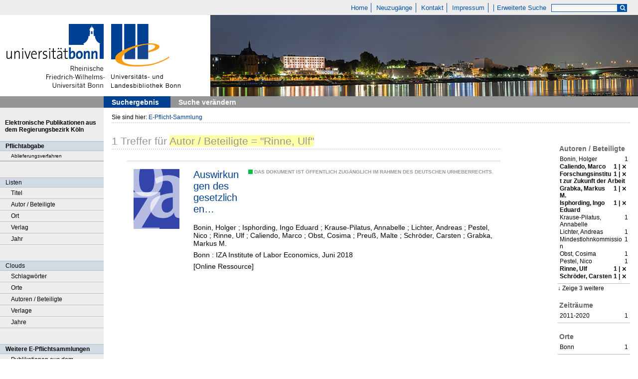

--- FILE ---
content_type: text/html;charset=utf-8
request_url: https://epflicht.ulb.uni-bonn.de/search?&query=bib.personalName%3D%22Rinne%2C%20Ulf%22%20and%20vl.domain%3Dulbbnpc%20sortBy%20dc.title%2Fasc&operation=searchRetrieve&facets=name%3D%22Caliendo%2C%20Marco%22%20and%20name%3D%22Grabka%2C%20Markus%20M.%22%20and%20name%3D%22Schr%C3%B6der%2C%20Carsten%22%20and%20name%3D%22Forschungsinstitut%20zur%20Zukunft%20der%20Arbeit%22%20and%20name%3D%22Isphording%2C%20Ingo%20Eduard%22%20and%20name%3D%22Rinne%2C%20Ulf%22
body_size: 4952
content:
<!DOCTYPE html>
<html lang="de"><head><title>E-Pflicht-Sammlung / Suche Autor / Beteiligte = "Rinne, Ulf" [1-1]</title><meta http-equiv="Content-Type" content="xml; charset=UTF-8"/><meta name="viewport" content="width = device-width, initial-scale = 1"/><meta name="description" content="Home"/><meta lang="de" content=""/><link rel="shortcut icon" href="/domainimage/favicon.ico" type="image/x-icon"/><link rel="alternate" type="application/rss+xml" title="Home" href="/rss"/><link type="text/css" href="/css/ulb-bonn-epflicht-balancer_front.ulbbnpc_content.css?4042893197151959741" rel="stylesheet"/><script src="/thirdparty/jquery-3.6.0.min.js">&#160;</script><script defer="" src="/static/scripts/main.js">&#160;</script><script defer="" src="/static/scripts/common.js">&#160;</script><script defer="" src="/static/scripts/fulltext.js">&#160;</script></head><body style="" class="bd-guest   bd-flexLayout bd-root bd-r-ulbbnpc bd-m- bd-ulbbnpc  bd-epflicht bd-search bd-portal bd-nav bd-portal-searchResult bd-nav-searchResult bd-search-searchResult bd-listnav"><span style="display:none" id="meta"><var id="tree">&#160;<var id="timeout" value="3600" class=" sessionsys"> </var><var id="name" value="ulbbnpc" class=" domain"> </var><var id="relativeRootDomain" value="ulbbnpc" class=" domain"> </var><var id="pathinfo" value="/search" class=" request"> </var><var id="fulldata" value="false" class=" domain"> </var><var id="search-linkDetailedsearchScope" value="root" class=" templating"> </var><var id="class" value="search" class=" request"> </var><var id="classtype" value="portal" class=" request"> </var><var id="tab" value="searchResult" class=" request"> </var><var id="id" value="" class=" request"> </var><var id="query" value="bib.personalName=&quot;Rinne, Ulf&quot; and vl.domain=ulbbnpc sortBy dc.title/asc" class=" request"> </var><var id="facets" value="name=&quot;Caliendo, Marco&quot; and name=&quot;Grabka, Markus M.&quot; and name=&quot;Schr&#246;der, Carsten&quot; and name=&quot;Forschungsinstitut zur Zukunft der Arbeit&quot; and name=&quot;Isphording, Ingo Eduard&quot; and name=&quot;Rinne, Ulf&quot;" class=" request"> </var><var id="leftColToggled" value="false" class=" session"> </var><var id="facetFilterToggled" value="false" class=" session"> </var><var id="topheight" value="69" class=" session"> </var><var id="bottomheight" value="37" class=" session"> </var><var id="bodywidth" value="1000" class=" session"> </var><var id="centercolwidth" value="1040" class=" session"> </var><var id="middlerowheight" value="651" class=" session"> </var><var id="numberOfThumbs" value="20" class=" session"> </var><var id="clientwidth" value="1000" class=" session"> </var><var id="fullScreen" value="false" class=" session"> </var><var id="staticWidth" value="false" class=" session"> </var><var id="rightcolwidth" value="220" class=" session"> </var><var id="leftcolwidth" value="208" class=" session"> </var><var id="zoomwidth" value="600" class=" session"> </var><var id="mode" value="w" class=" session"> </var><var id="initialized" value="true" class=" session"> </var><var id="sizes" value="128,1200,2000,0,1000,304,1504,504,800" class=" webcache"> </var><var id="availableZoomLevels" value="304,504,800,1000,1504,2000" class=" webcache"> </var><var id="js-toggleMobileNavi" value="false" class=" templating"> </var><var id="fullscreen-fullzoomOnly" value="false" class=" templating"> </var><var id="css-mobileMin" value="0" class=" templating"> </var><var id="tei-on" value="false" class=" templating"> </var><var id="search-alertIfEmpty" value="true" class=" templating"> </var><var id="search-quicksearchScope" value="root" class=" templating"> </var><var id="search-toggleListMinStructs" value="3" class=" templating"> </var><var id="search-highlightingColor" value="00808066" class=" templating"> </var><var id="layout-wrapperMargins" value="body" class=" templating"> </var><var id="layout-useMiddleContentDIV" value="false" class=" templating"> </var><var id="layout-navPortAboveMiddleContentDIV" value="false" class=" templating"> </var><var id="navPort-align" value="top" class=" templating"> </var><var id="navPath-pageviewStructureResize" value="js" class=" templating"> </var><var id="layout-useLayout" value="flexLayout" class=" templating"> </var><var id="listNavigation-keepToggleState" value="false" class=" templating"> </var><var id="fullscreen-mode" value="None" class=" templating"> </var></var><var id="client" value="browser">&#160;</var><var id="guest" value="true">&#160;</var><var class="layout" id="colleft" value="searchResult,">&#160;</var><var class="layout" id="colright" value="">&#160;</var></span><div id="main" class="divmain "><div id="topParts" class="flex-s-col "><a class="screenreaders" href="#leftParts">zum Hauptmen&#252;</a><a class="screenreaders" href="#centerParts">zum Inhalt</a><header role="banner" class=""><div id="defaultTop" class="wiki wiki-top defaultTop wiki-defaultTop defaultTop ">
	<table cellpadding="0" cellspacing="0" class="topContent" id="topContent">
			<tr>
				<td id="topmenu">
					<a id="linkHome" class="textlink " href="/" title="Home - Home">Home</a>
					<a id="newEntries" class="textlink" href="/nav/history">Neuzug&#228;nge</a>
					<a id="linkContact" class=" textlink" href="/wiki/contact">Kontakt</a>
					<a id="linkImprint" class=" textlink" href="/doc/imprint">Impressum</a>
					<span id="chooseLanguages">
						
					</span>
					<a class="textlink  sel " id="searchexpert" href="/search" style="border-right:0;padding-left:8">Erweiterte Suche</a>
					<form method="get" onsubmit="return alertIfEmpty()" name="searchBox" class="searchform" id="quickSearchform" action="/search/quick" style="margin-left:0"><label class="screenreaders" for="quicksearch">Schnellsuche: </label><input type="text" id="quicksearch" name="query" class="quicksearch" onfocus="this.value=''" style="" value="" preset="" msg="Bitte mindestens einen Suchbegriff eingeben."/><button type="submit" id="quicksearchSubmit" class="button large edge slim flat noborder searchglass"><span class="hidden">OK</span></button></form>
				</td>
			</tr>
			<tr>
				
				<td id="toplogo"><a href="http://www.uni-bonn.de" target="_blank"><img alt="" src="/domainimage/logo.png"/></a><a href="http://www.ulb.uni-bonn.de"><img alt="" src="/domainimage/logo_ulb_web.png"/></a></td>
			</tr>
	</table>
</div><nav class="navPort   "><ul id="navPort" class="nav-inline navPort-nav navPort-search-searchResult"><li class="viewCtrl_sel  tab-searchResult firstCtrl tab-nav-searchResult" id="tab-search-searchResult"><span><i class="cap tab">Suchergebnis</i></span></li><li class="viewCtrl  tab-searchUI lastCtrl evenCtrl tab-search tab-nav-searchUI" id="tab-search-searchUI"><a href="/search"><i class="cap tab">Suche ver&#228;ndern</i></a></li><span style="font-size:0px">&#160;</span></ul></nav></header></div><div id="middleParts" class="flex-s-col "><div id="leftParts" class="leftcol"><a class="screenreaders" name="leftParts">&#160;</a><div id="leftContent"><nav role="navigation"><div id="custom-left-first" class="wiki wiki-left custom-left-first wiki-custom-left-first customLeftFirst "><wiki part="customLeftFirst" identifier="custom-left-first" otid="" missing="true"/></div>
				<div id="electronicPublications">
					<a href="/">Elektronische Publikationen aus dem Regierungsbezirk K&#246;ln</a>
				</div>
			<section><div class="menusection menuboxDeliverer"><div class="menuheader menuheaderDeliveryProcess">Pflichtabgabe</div><div class="menubox menuboxDeliverer menuboxDelivererLogin"><a href="/publisher">Ablieferungsverfahren</a></div></div></section><section><div class="menusection menusection-selectIndex"><h4 class="menuheader" id="menuboxSelectIndexHeader"><div>Listen</div></h4><div class="menubox menubox" id="menuboxSelectIndexBox"><ul class="vl-nav nav"><li><a class="index-title " href="/nav/index/title">Titel</a></li><li><a class="index-name " href="/nav/index/name">Autor / Beteiligte</a></li><li><a class="index-place " href="/nav/index/place">Ort</a></li><li><a class="index-printer-publisher " href="/nav/index/printer-publisher">Verlag</a></li><li><a class="index-date last" href="/nav/index/date">Jahr</a></li></ul></div></div></section><section><div class="menusection menusection-clouds"><h4 class="menuheader" id="menuboxCloudsHeader"><div>Clouds</div></h4><div class="menubox menubox" id="menuboxCloudsBox"><ul class="vl-nav nav"><li><a class="cloud-keyword  first" href="/nav/cloud/keyword">Schlagw&#246;rter</a></li><li><a class="cloud-place " href="/nav/cloud/place">Orte</a></li><li><a class="cloud-name " href="/nav/cloud/name">Autoren / Beteiligte</a></li><li><a class="cloud-publisher " href="/nav/cloud/publisher">Verlage</a></li><li><a class="cloud-date  last" href="/nav/cloud/date">Jahre</a></li></ul></div></div></section>
				<div class="menuheader">Weitere E-Pflichtsammlungen</div>
				<div class="menubox">
					<a target="_blank" href="https://e-pflicht.ub.uni-duesseldorf.de/">Publikationen aus dem Regierungsbezirk D&#252;sseldorf</a>
					
					<a target="_blank" href="https://epflicht.ulb.uni-muenster.de/">Publikationen aus den Regierungsbezirken M&#252;nster, Arnsberg und Detmold </a>
				</div>
			<div id="custom-left" class="wiki wiki-left custom-left wiki-custom-left customLeftLast "><wiki part="customLeftLast" identifier="custom-left" otid="" missing="true"/></div></nav></div></div><div id="centerParts" class="maincol "><main role="main" class=""><img alt="" style="position:absolute;left:-9999px" id="cInfo" width="0" height="0"/><var id="publicationID" value="" class="zoomfullScreen"> </var><var id="mdlistCols" value="false"> </var><var id="isFullzoom" value="false" class="zoomfullScreen"> </var><var id="employsPageview" value="true" class="pagetabs"> </var><var id="webcacheSizes" value="128,304,504,800,1000,1200,1504,2000"> </var><var id="navLastSearchUrl" value="/search?query=bib.personalName%3D%22Rinne%2C+Ulf%22+and+vl.domain%3Dulbbnpc+sortBy+dc.title%2Fasc&amp;operation=searchRetrieve&amp;facets=name%3D%22Caliendo%2C+Marco%22+and+name%3D%22Grabka%2C+Markus+M.%22+and+name%3D%22Schr%C3%B6der%2C+Carsten%22+and+name%3D%22Forschungsinstitut+zur+Zukunft+der+Arbeit%22+and+name%3D%22Isphording%2C+Ingo+Eduard%22+and+name%3D%22Rinne%2C+Ulf%22"> </var><nav role="navigation" class="wr-portalBreadcrumbs"><div class="portalBreadcrumbs "><div class="contentWrapper"><span class="intro item">Sie sind hier: </span><a class="item" href="/">E-Pflicht-Sammlung</a></div></div></nav><div class="listNavigation column center " id="listNavigation"><a class="screenreaders" name="listNavigation">&#160;</a><nav role="navigation"><div class="listNavBox" id="facetData"><div class="menusection name" style=""><h4 class="menuheader menuheader-name" id=""><div>Autoren / Beteiligte</div></h4><div class="menubox menubox menubox-name"><ul class="vl-nav nav"><li><a name="/search" href="?&amp;query=bib.personalName%3D%22Rinne%2C%20Ulf%22%20and%20vl.domain%3Dulbbnpc%20sortBy%20dc.title%2Fasc&amp;operation=searchRetrieve&amp;facets=name%3D%22Grabka%2C%20Markus%20M.%22%20and%20name%3D%22Schr%C3%B6der%2C%20Carsten%22%20and%20name%3D%22Forschungsinstitut%20zur%20Zukunft%20der%20Arbeit%22%20and%20name%3D%22Caliendo%2C%20Marco%22%20and%20name%3D%22Isphording%2C%20Ingo%20Eduard%22%20and%20name%3D%22Rinne%2C%20Ulf%22%20and%20name%3D%22Bonin%2C%20Holger%22" rel="nofollow"><span class="itemCount" style="float:right"><span>1</span><span class="screenreaders">Eintr&#228;ge f&#252;r </span></span><span class="item">Bonin, Holger</span></a></li><li><a title="Filter aufheben" name="/search" href="?&amp;query=bib.personalName%3D%22Rinne%2C%20Ulf%22%20and%20vl.domain%3Dulbbnpc%20sortBy%20dc.title%2Fasc&amp;operation=searchRetrieve&amp;facets=name%3D%22Grabka%2C%20Markus%20M.%22%20and%20name%3D%22Schr%C3%B6der%2C%20Carsten%22%20and%20name%3D%22Forschungsinstitut%20zur%20Zukunft%20der%20Arbeit%22%20and%20name%3D%22Isphording%2C%20Ingo%20Eduard%22%20and%20name%3D%22Rinne%2C%20Ulf%22" rel="nofollow" class="sel"><span class="itemCount" style="float:right"><span>1</span><span class="screenreaders">Eintr&#228;ge f&#252;r </span></span><span class="item">Caliendo, Marco</span></a></li><li><a title="Filter aufheben" name="/search" href="?&amp;query=bib.personalName%3D%22Rinne%2C%20Ulf%22%20and%20vl.domain%3Dulbbnpc%20sortBy%20dc.title%2Fasc&amp;operation=searchRetrieve&amp;facets=name%3D%22Grabka%2C%20Markus%20M.%22%20and%20name%3D%22Schr%C3%B6der%2C%20Carsten%22%20and%20name%3D%22Caliendo%2C%20Marco%22%20and%20name%3D%22Isphording%2C%20Ingo%20Eduard%22%20and%20name%3D%22Rinne%2C%20Ulf%22" rel="nofollow" class="sel"><span class="itemCount" style="float:right"><span>1</span><span class="screenreaders">Eintr&#228;ge f&#252;r </span></span><span class="item">Forschungsinstitut zur Zukunft der Arbeit</span></a></li><li><a title="Filter aufheben" name="/search" href="?&amp;query=bib.personalName%3D%22Rinne%2C%20Ulf%22%20and%20vl.domain%3Dulbbnpc%20sortBy%20dc.title%2Fasc&amp;operation=searchRetrieve&amp;facets=name%3D%22Schr%C3%B6der%2C%20Carsten%22%20and%20name%3D%22Forschungsinstitut%20zur%20Zukunft%20der%20Arbeit%22%20and%20name%3D%22Caliendo%2C%20Marco%22%20and%20name%3D%22Isphording%2C%20Ingo%20Eduard%22%20and%20name%3D%22Rinne%2C%20Ulf%22" rel="nofollow" class="sel"><span class="itemCount" style="float:right"><span>1</span><span class="screenreaders">Eintr&#228;ge f&#252;r </span></span><span class="item">Grabka, Markus M.</span></a></li><li><a title="Filter aufheben" name="/search" href="?&amp;query=bib.personalName%3D%22Rinne%2C%20Ulf%22%20and%20vl.domain%3Dulbbnpc%20sortBy%20dc.title%2Fasc&amp;operation=searchRetrieve&amp;facets=name%3D%22Grabka%2C%20Markus%20M.%22%20and%20name%3D%22Schr%C3%B6der%2C%20Carsten%22%20and%20name%3D%22Forschungsinstitut%20zur%20Zukunft%20der%20Arbeit%22%20and%20name%3D%22Caliendo%2C%20Marco%22%20and%20name%3D%22Rinne%2C%20Ulf%22" rel="nofollow" class="sel"><span class="itemCount" style="float:right"><span>1</span><span class="screenreaders">Eintr&#228;ge f&#252;r </span></span><span class="item">Isphording, Ingo Eduard</span></a></li><li><a name="/search" href="?&amp;query=bib.personalName%3D%22Rinne%2C%20Ulf%22%20and%20vl.domain%3Dulbbnpc%20sortBy%20dc.title%2Fasc&amp;operation=searchRetrieve&amp;facets=name%3D%22Grabka%2C%20Markus%20M.%22%20and%20name%3D%22Schr%C3%B6der%2C%20Carsten%22%20and%20name%3D%22Forschungsinstitut%20zur%20Zukunft%20der%20Arbeit%22%20and%20name%3D%22Caliendo%2C%20Marco%22%20and%20name%3D%22Isphording%2C%20Ingo%20Eduard%22%20and%20name%3D%22Rinne%2C%20Ulf%22%20and%20name%3D%22Krause-Pilatus%2C%20Annabelle%22" rel="nofollow"><span class="itemCount" style="float:right"><span>1</span><span class="screenreaders">Eintr&#228;ge f&#252;r </span></span><span class="item">Krause-Pilatus, Annabelle</span></a></li><li><a name="/search" href="?&amp;query=bib.personalName%3D%22Rinne%2C%20Ulf%22%20and%20vl.domain%3Dulbbnpc%20sortBy%20dc.title%2Fasc&amp;operation=searchRetrieve&amp;facets=name%3D%22Grabka%2C%20Markus%20M.%22%20and%20name%3D%22Schr%C3%B6der%2C%20Carsten%22%20and%20name%3D%22Forschungsinstitut%20zur%20Zukunft%20der%20Arbeit%22%20and%20name%3D%22Caliendo%2C%20Marco%22%20and%20name%3D%22Isphording%2C%20Ingo%20Eduard%22%20and%20name%3D%22Rinne%2C%20Ulf%22%20and%20name%3D%22Lichter%2C%20Andreas%22" rel="nofollow"><span class="itemCount" style="float:right"><span>1</span><span class="screenreaders">Eintr&#228;ge f&#252;r </span></span><span class="item">Lichter, Andreas</span></a></li><li><a name="/search" href="?&amp;query=bib.personalName%3D%22Rinne%2C%20Ulf%22%20and%20vl.domain%3Dulbbnpc%20sortBy%20dc.title%2Fasc&amp;operation=searchRetrieve&amp;facets=name%3D%22Grabka%2C%20Markus%20M.%22%20and%20name%3D%22Schr%C3%B6der%2C%20Carsten%22%20and%20name%3D%22Forschungsinstitut%20zur%20Zukunft%20der%20Arbeit%22%20and%20name%3D%22Caliendo%2C%20Marco%22%20and%20name%3D%22Isphording%2C%20Ingo%20Eduard%22%20and%20name%3D%22Rinne%2C%20Ulf%22%20and%20name%3D%22Mindestlohnkommission%22" rel="nofollow"><span class="itemCount" style="float:right"><span>1</span><span class="screenreaders">Eintr&#228;ge f&#252;r </span></span><span class="item">Mindestlohnkommission</span></a></li><li><a name="/search" href="?&amp;query=bib.personalName%3D%22Rinne%2C%20Ulf%22%20and%20vl.domain%3Dulbbnpc%20sortBy%20dc.title%2Fasc&amp;operation=searchRetrieve&amp;facets=name%3D%22Grabka%2C%20Markus%20M.%22%20and%20name%3D%22Schr%C3%B6der%2C%20Carsten%22%20and%20name%3D%22Forschungsinstitut%20zur%20Zukunft%20der%20Arbeit%22%20and%20name%3D%22Caliendo%2C%20Marco%22%20and%20name%3D%22Isphording%2C%20Ingo%20Eduard%22%20and%20name%3D%22Rinne%2C%20Ulf%22%20and%20name%3D%22Obst%2C%20Cosima%22" rel="nofollow"><span class="itemCount" style="float:right"><span>1</span><span class="screenreaders">Eintr&#228;ge f&#252;r </span></span><span class="item">Obst, Cosima</span></a></li><li><a name="/search" href="?&amp;query=bib.personalName%3D%22Rinne%2C%20Ulf%22%20and%20vl.domain%3Dulbbnpc%20sortBy%20dc.title%2Fasc&amp;operation=searchRetrieve&amp;facets=name%3D%22Grabka%2C%20Markus%20M.%22%20and%20name%3D%22Schr%C3%B6der%2C%20Carsten%22%20and%20name%3D%22Forschungsinstitut%20zur%20Zukunft%20der%20Arbeit%22%20and%20name%3D%22Caliendo%2C%20Marco%22%20and%20name%3D%22Isphording%2C%20Ingo%20Eduard%22%20and%20name%3D%22Rinne%2C%20Ulf%22%20and%20name%3D%22Pestel%2C%20Nico%22" rel="nofollow"><span class="itemCount" style="float:right"><span>1</span><span class="screenreaders">Eintr&#228;ge f&#252;r </span></span><span class="item">Pestel, Nico</span></a></li><li><a name="/search" href="?&amp;query=bib.personalName%3D%22Rinne%2C%20Ulf%22%20and%20vl.domain%3Dulbbnpc%20sortBy%20dc.title%2Fasc&amp;operation=searchRetrieve&amp;facets=name%3D%22Grabka%2C%20Markus%20M.%22%20and%20name%3D%22Schr%C3%B6der%2C%20Carsten%22%20and%20name%3D%22Forschungsinstitut%20zur%20Zukunft%20der%20Arbeit%22%20and%20name%3D%22Caliendo%2C%20Marco%22%20and%20name%3D%22Isphording%2C%20Ingo%20Eduard%22%20and%20name%3D%22Rinne%2C%20Ulf%22%20and%20name%3D%22Preu%C3%9F%2C%20Malte%22" class="toggled-facetitems" rel="nofollow"><span class="itemCount" style="float:right"><span>1</span><span class="screenreaders">Eintr&#228;ge f&#252;r </span></span><span class="item">Preu&#223;, Malte</span></a></li><li><a title="Filter aufheben" name="/search" href="?&amp;query=bib.personalName%3D%22Rinne%2C%20Ulf%22%20and%20vl.domain%3Dulbbnpc%20sortBy%20dc.title%2Fasc&amp;operation=searchRetrieve&amp;facets=name%3D%22Grabka%2C%20Markus%20M.%22%20and%20name%3D%22Schr%C3%B6der%2C%20Carsten%22%20and%20name%3D%22Forschungsinstitut%20zur%20Zukunft%20der%20Arbeit%22%20and%20name%3D%22Caliendo%2C%20Marco%22%20and%20name%3D%22Isphording%2C%20Ingo%20Eduard%22" class="sel" rel="nofollow"><span class="itemCount" style="float:right"><span>1</span><span class="screenreaders">Eintr&#228;ge f&#252;r </span></span><span class="item">Rinne, Ulf</span></a></li><li><a title="Filter aufheben" name="/search" href="?&amp;query=bib.personalName%3D%22Rinne%2C%20Ulf%22%20and%20vl.domain%3Dulbbnpc%20sortBy%20dc.title%2Fasc&amp;operation=searchRetrieve&amp;facets=name%3D%22Grabka%2C%20Markus%20M.%22%20and%20name%3D%22Forschungsinstitut%20zur%20Zukunft%20der%20Arbeit%22%20and%20name%3D%22Caliendo%2C%20Marco%22%20and%20name%3D%22Isphording%2C%20Ingo%20Eduard%22%20and%20name%3D%22Rinne%2C%20Ulf%22" class="sel" rel="nofollow"><span class="itemCount" style="float:right"><span>1</span><span class="screenreaders">Eintr&#228;ge f&#252;r </span></span><span class="item">Schr&#246;der, Carsten</span></a></li></ul></div><a class="toggle-facetitems toggle-facetitems-name expand-facetitems">Zeige 3 weitere</a><a class="toggle-facetitems reduce-facetitems" style="display:none">Zeige erste 10</a></div><div class="menusection d10" style=""><h4 class="menuheader menuheader-d10" id=""><div>Zeitr&#228;ume</div></h4><div class="menubox menubox menubox-d10"><ul class="vl-nav nav"><li><a name="/search" href="?&amp;query=bib.personalName%3D%22Rinne%2C%20Ulf%22%20and%20vl.domain%3Dulbbnpc%20sortBy%20dc.title%2Fasc&amp;operation=searchRetrieve&amp;facets=name%3D%22Grabka%2C%20Markus%20M.%22%20and%20name%3D%22Schr%C3%B6der%2C%20Carsten%22%20and%20name%3D%22Forschungsinstitut%20zur%20Zukunft%20der%20Arbeit%22%20and%20name%3D%22Caliendo%2C%20Marco%22%20and%20name%3D%22Isphording%2C%20Ingo%20Eduard%22%20and%20name%3D%22Rinne%2C%20Ulf%22%20and%20d10%3D%222010%22" rel="nofollow"><span class="itemCount" style="float:right"><span>1</span><span class="screenreaders">Eintr&#228;ge f&#252;r </span></span><span class="item">2011-2020</span></a></li></ul></div></div><div class="menusection place" style=""><h4 class="menuheader menuheader-place" id=""><div>Orte</div></h4><div class="menubox menubox menubox-place"><ul class="vl-nav nav"><li><a name="/search" href="?&amp;query=bib.personalName%3D%22Rinne%2C%20Ulf%22%20and%20vl.domain%3Dulbbnpc%20sortBy%20dc.title%2Fasc&amp;operation=searchRetrieve&amp;facets=name%3D%22Grabka%2C%20Markus%20M.%22%20and%20name%3D%22Schr%C3%B6der%2C%20Carsten%22%20and%20name%3D%22Forschungsinstitut%20zur%20Zukunft%20der%20Arbeit%22%20and%20name%3D%22Caliendo%2C%20Marco%22%20and%20name%3D%22Isphording%2C%20Ingo%20Eduard%22%20and%20name%3D%22Rinne%2C%20Ulf%22%20and%20place%3D%22Bonn%22" rel="nofollow"><span class="itemCount" style="float:right"><span>1</span><span class="screenreaders">Eintr&#228;ge f&#252;r </span></span><span class="item">Bonn</span></a></li></ul></div></div><div class="menusection publisher" style=""><h4 class="menuheader menuheader-publisher" id=""><div>Verlage</div></h4><div class="menubox menubox menubox-publisher"><ul class="vl-nav nav"><li><a name="/search" href="?&amp;query=bib.personalName%3D%22Rinne%2C%20Ulf%22%20and%20vl.domain%3Dulbbnpc%20sortBy%20dc.title%2Fasc&amp;operation=searchRetrieve&amp;facets=name%3D%22Grabka%2C%20Markus%20M.%22%20and%20name%3D%22Schr%C3%B6der%2C%20Carsten%22%20and%20name%3D%22Forschungsinstitut%20zur%20Zukunft%20der%20Arbeit%22%20and%20name%3D%22Caliendo%2C%20Marco%22%20and%20name%3D%22Isphording%2C%20Ingo%20Eduard%22%20and%20name%3D%22Rinne%2C%20Ulf%22%20and%20publisher%3D%22Institute%20Labor%20Economics%22" rel="nofollow"><span class="itemCount" style="float:right"><span>1</span><span class="screenreaders">Eintr&#228;ge f&#252;r </span></span><span class="item">Institute Labor Economics</span></a></li></ul></div></div></div></nav></div><a class="screenreaders" name="centerParts">&#160;</a><h1 class="mainheader titlesBar  listNavigation-margin" id="searchResHeader"><div class="headertext"><div><span><span class="titlecount">1</span> Treffer</span><span> f&#252;r </span><span class="searchterm"> Autor / Beteiligte = "Rinne, Ulf"</span> </div></div></h1><a class="screenreaders" href="#listNavigation">zu den Filteroptionen</a><ul id="searchResult" class="vls-list md-list csslayout listNavigation-margin " aria-controls="mainheaderNaviBox"><li><div class="csslayout thumb"><a class="thumb" href="/content/titleinfo/444533"><img src="/domainimage/error/noImageSuppliedThumbTransparent.svg" class="noImageSupplied transparency noImageSupplied-transparency scale" style="width:92px; " title="kein Bild vorhanden"/></a></div><div class="csslayout miniTitleinfo"><span class="infoFly right licenseInfo allowed-true"><span class="licenseInfo-indicator licenseInfo-indicator-allowed-true licenseInfo-indicator-vlreader-true">&#160;</span><span class="licenseInfo-accessmsg">Das Dokument ist &#246;ffentlich zug&#228;nglich im Rahmen des deutschen Urheberrechts.</span></span><div class="bdata"><h3><a class="title" href="/content/titleinfo/444533">Auswirkungen des gesetzlichen Mindestlohns auf Besch&#228;ftigung, Arbeitszeit und Arbeitslosigkeit</a></h3><div class="author"><span class="role-Verfasser">Bonin, Holger</span><span> ; </span><span class="role-Verfasser">Isphording, Ingo Eduard</span><span> ; </span><span class="role-Verfasser">Krause-Pilatus, Annabelle</span><span> ; </span><span class="role-Verfasser">Lichter, Andreas</span><span> ; </span><span class="role-Verfasser">Pestel, Nico</span><span> ; </span><span class="role-Verfasser">Rinne, Ulf</span><span> ; </span><span class="role-Verfasser">Caliendo, Marco</span><span> ; </span><span class="role-Verfasser">Obst, Cosima</span><span> ; </span><span class="role-Verfasser">Preu&#223;, Malte</span><span> ; </span><span class="role-Verfasser">Schr&#246;der, Carsten</span><span> ; </span><span class="role-Verfasser">Grabka, Markus M.</span></div><div class="origin">Bonn : IZA Institute of Labor Economics, Juni 2018</div><div class="origin">[Online Ressource]</div></div></div></li></ul></main></div></div><div id="bottomParts" class="flex-s-col "><footer role="contentinfo" class=""><div id="custom-footer" class="wiki wiki-bottom custom-footer wiki-custom-footer customFooter "><div class="top">
</div>

<div class="bottom">
    <div>
        <span class="fleft">
        </span>
        <span class="fright">
            <a id="linkImprint" class=" textlink" href="/doc/imprint">Impressum</a>
            <a target=" _blank" href="https://www.uni-bonn.de/de/datenschutzerklaerung">Datenschutz</a>
        </span>
    </div>
</div></div><div class="footerContent" id="footerContent"><span class="f-links-vls"><a id="footerLinkVLS" target="_blank" href="http://www.semantics.de/produkte/visual_library/">Visual Library Server 2026</a></span></div></footer></div></div></body></html>